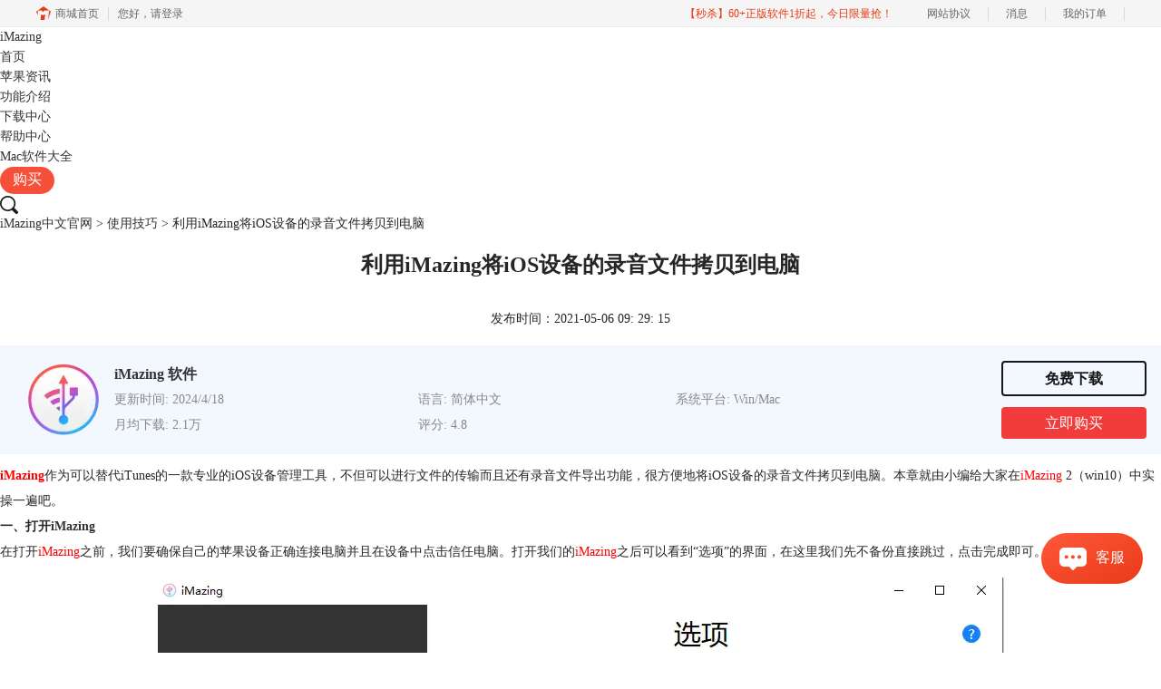

--- FILE ---
content_type: text/html; charset=utf-8
request_url: https://www.imazingchina.com/jiqiao/im-lywj.html
body_size: 11352
content:
<!DOCTYPE html>
<html>
<head>
	<title>利用iMazing将iOS设备的录音文件拷贝到电脑-iMazing中文官网</title>
	<base href="https://www.imazingchina.com"/>	<meta http-equiv="Content-Type" content="text/html; charset=utf-8" />
	<link rel="canonical" href="https://www.imazingchina.com/jiqiao/im-lywj.html"/>
	<meta name="viewport" content="width=device-width"/>	<link rel="shortcut icon" href="/WebDir/imazingchina/favicon.ico" type="image/x-icon" />
	<meta name="description" content="iMazing作为可以替代iTunes的一款专业的iOS设备管理工具，不但可以进行文件的传输而且还有录音文件导出功能，很方便地将iOS设备的录音文件拷贝到电脑。" /><meta name="keywords" content="iMazing,拷贝文件" />	<link rel="stylesheet" type="text/css" href="//cdn.mairuan.com/cdn/swiper/css/swiper.min.css?ver=3.1.369">	<link rel="stylesheet" type="text/css" href="//cdn.mairuan.com/cdn/layui/css/layui.css?ver=3.1.369">
	<link rel="stylesheet" type="text/css" href="//cdn.mairuan.com/cdn/common/css/common.css?ver=3.1.369">
	<link rel="stylesheet" type="text/css" href="/WebDir/imazingchina/css/styleOnline.css?ver=1.149">
	<link rel="stylesheet" type="text/css" href="/WebDir/imazingchina/css/mobileOnline.css?ver=1.149">
		<link rel="stylesheet" type="text/css" href="//cdn.mairuan.com/ev3/mairuan/static/css/foot_mr.css" /><link rel="stylesheet" type="text/css" href="//cdn.mairuan.com/ev3/mairuan/static/css/menu_mr.d5iakmv19v1.css?v=3.1.369" />	<script type="text/javascript"> var SOURCE_DOMAIN = "";var SITE_ALIAS = "imazingchina";var PIC_DOMAIN = "https://pic.mairuan.com"; </script>
	<script type="text/javascript" src="//cdn.mairuan.com/cdn/common/js/jquery.js"></script>
	<script type="text/javascript" src="//cdn.mairuan.com/cdn/common/js/jquery.base64.js"></script>
	<script type="text/javascript" src="//cdn.mairuan.com/ev3/mairuan/static/js/jquery.cookie.js"></script>
	<script type="text/javascript" src="//cdn.mairuan.com/cdn/layui/layui.min.2.7.6.d5iakmv19v1.js"></script>
	<script type="text/javascript" src="//cdn.mairuan.com/cdn/swiper/js/swiper.min.js"></script>	<meta name="sogou_site_verification" content="Wvcz7y4zjp"/>
<meta name="360-site-verification" content="0be9814e1b5cc5f1f09c53557f36eb0c" />
<meta name="baidu-site-verification" content="codeva-mmF2f7DCxs" />
<meta name="msvalidate.01" content="E9FAF22ACF45164064195B5103288FD7" />	<script type="text/javascript">
		var _hmt = _hmt || [];
		(function() {
		var hm = document.createElement("script");
		hm.src = "https://hm.baidu.com/hm.js?b3da37b6e072cf827da7319d585149a9";
		var s = document.getElementsByTagName("script")[0];
		s.parentNode.insertBefore(hm, s);
		})();
	</script>
	</head>
<body>

<header>
    <div class="content">
        <a href="/" class="logo"> iMazing </a>
<style>header .content .naviList {width: calc(100% - 240px);}</style>

       <a class="kefu layui-icon layui-icon-chat layui-hide-sm menu_kefu openKefu"></a>
        <img class="mMenu layui-hide-sm" src="https://pic.mairuan.com/WebSource/imazingchina/web/images/m_menu.png">



<style>
.helper {display: flex;align-items: center;position: absolute;top: 16px;left: 220px;cursor: pointer;}
.helper > img {width: 39px;height: 35px;}
.helper > p {font-size: 16px;font-weight: 700;margin-left: 12px;}
.helper > .black {color: #000;}
.helper > .white {color: #FFF;}
    @media screen and (max-width: 767px){
       .high_light_buyBtn{width:auto;color: #333 !important;background-color: transparent  !important;}
    }
</style>


        <div class="menuSarch layui-hide-sm">
            <img class="searchButtom" src="https://pic.mairuan.com/WebSource/imazingchina/web/images/search.png">
            <input id="searchValueMenu" autocomplete="off" type="text" value="教程">
        </div>
        <ul class="naviList">
            <li><a class="" href="/">首页</a></li>
            <li><a class="" href="macnew/">苹果资讯</a></li>
            <li hovershow="true" nohoverhide="true">
                <a class="" href="beifenhuifu.html">功能介绍</a>
                <div class="subNav layui-hide">
                    <a href="/faq/imazing3-new.html">最新功能</a>
                    <a href="/jishucanshu.html">技术参数</a>
                    <a href="/rumen/ima-duep.html">版本对比</a>
                </div>
           </li>
            <li><a class="" href="xiazai.html">下载中心</a></li>
            <li><a class="indexCurrent" href="rumen/">帮助中心</a></li>
            <li><a class="indexCurrent" target="_blank"href="https://www.mairuan.com/theme/macsoft.html?cjtg=cmmzhuantiye">Mac软件大全</a></li>
<li><a class=" high_light_buyBtn pr" href="promotion.html?cjtg=web_newyear">购买 </a></li>
                                                                      

        </ul>
        <div class="topSearch hide-xs layui-hide">
            <i class="layui-icon layui-icon-close"></i>
            <input id="searchValueId" type="text" autocomplete="off" name="searchInputValue" value="iMazing" >
            <img class="searchButtom" src="https://pic.mairuan.com/WebSource/imazingchina/web/images/search.png">
        </div>
        <div class="topSearchImg hide-xs" >
            <img src="https://pic.mairuan.com/WebSource/imazingchina/web/images/search.png">
        </div>
    </div>
</header>

<style>
@keyframes blink{
  0%{opacity: 1;}
  100%{opacity: 0;} 
}
</style>







<div class="help-pos"><div class="help-pos-content"><a href="/">iMazing中文官网</a> > <a href="/jiqiao/">使用技巧</a> > 利用iMazing将iOS设备的录音文件拷贝到电脑</div></div>


<div class="help-news">
    <div class="help-news-content">
        <div class="help-news_list">
            <div class="news_content lh28 pb50 pt20 m_lh40r m_fs24r m_pb64r m_pt25r"><h1 class="fs24 tac fwb h60 m_fs42r m_lh64r m_fwn m_ha m_pb30r">利用iMazing将iOS设备的录音文件拷贝到电脑</h1><p class="tac fs14 m_tal">发布时间：2021-05-06 09: 29: 15</p><div class="news_detail"><p><a href="https://www.imazingchina.com/" target="_blank"><span style="color:red;"><strong>iMazing</strong></span></a>作为可以替代iTunes的一款专业的iOS设备管理工具，不但可以进行文件的传输而且还有录音文件导出功能，很方便地将iOS设备的录音文件拷贝到电脑。本章就由小编给大家在<span style="color:red;">iMazing</span> 2（win10）中实操一遍吧。</p><ol><li><strong>一、打开</strong><a href="https://www.imazingchina.com/xiazai.html" target="_blank"><strong>iMazing</strong></a></li></ol><p>在打开<span style="color:red;">iMazing</span>之前，我们要确保自己的苹果设备正确连接电脑并且在设备中点击信任电脑。打开我们的<span style="color:red;">iMazing</span>之后可以看到“选项”的界面，在这里我们先不备份直接跳过，点击完成即可。</p><figure class="image ck-widget" contenteditable="false"><img src="https://pic.mairuan.com/WebSource/imazingchina/news/images/abf308ce08958066cb4b50bd3977122660935813615d6.png" alt="选项界面"><div class="ck ck-reset_all ck-widget__type-around"><div class="ck ck-widget__type-around__button ck-widget__type-around__button_before" title="Insert paragraph before block"></div><div class="ck ck-widget__type-around__button ck-widget__type-around__button_after" title="Insert paragraph after block"></div><div class="ck ck-widget__type-around__fake-caret"></div></div><figcaption class="ck-editor__editable ck-editor__nested-editable" data-placeholder="Enter image caption" contenteditable="false">图1：选项界面</figcaption></figure><p><strong>二、打开文件系统</strong></p><p>然后我们会进入软件的主页面，在这里小编演示的设备只有一台苹果手机，若是多个设备的话，要选中将要拷贝音频的设备，这里小编选中“iPhone7”然后双击打开中间窗口的“文件”选项。</p><figure class="image ck-widget" contenteditable="false"><img src="https://pic.mairuan.com/WebSource/imazingchina/news/images/0be8aa0b9800326e0ad7234fd05315ac609358271bc4a.png" alt="主界面"><div class="ck ck-reset_all ck-widget__type-around"><div class="ck ck-widget__type-around__button ck-widget__type-around__button_before" title="Insert paragraph before block"></div><div class="ck ck-widget__type-around__button ck-widget__type-around__button_after" title="Insert paragraph after block"></div><div class="ck ck-widget__type-around__fake-caret"></div></div><figcaption class="ck-editor__editable ck-editor__nested-editable" data-placeholder="Enter image caption" contenteditable="false">图2：主界面</figcaption></figure><p><strong>三、保存录音文件</strong></p><p>进入新窗口之后在左边的列表上下拉找到“语音备忘录”选项，然后就可以看到苹果设备之前所录制的音频文件了。选中需要拷贝到电脑的录音文件名，然后点击右下角的“导出”按钮。</p><figure class="image ck-widget" contenteditable="false"><img src="https://pic.mairuan.com/WebSource/imazingchina/news/images/ab5c6d0b8b71f8d7288caf2aaf4fbf9e60935838e0ba9.png" alt="语音备忘录"><div class="ck ck-reset_all ck-widget__type-around"><div class="ck ck-widget__type-around__button ck-widget__type-around__button_before" title="Insert paragraph before block"></div><div class="ck ck-widget__type-around__button ck-widget__type-around__button_after" title="Insert paragraph after block"></div><div class="ck ck-widget__type-around__fake-caret"></div></div><figcaption class="ck-editor__editable ck-editor__nested-editable" data-placeholder="Enter image caption" contenteditable="false">图3：语音备忘录</figcaption></figure><p>然后会跳转到“浏览文件夹”窗口，选择需要拷贝的位置，之后点击“确定”即可完成操作。</p><figure class="image ck-widget" contenteditable="false"><img src="https://pic.mairuan.com/WebSource/imazingchina/news/images/ea4b7d3af45b3a1907a9a32df63df85f60935853b0921.png" alt="保存位置"><div class="ck ck-reset_all ck-widget__type-around"><div class="ck ck-widget__type-around__button ck-widget__type-around__button_before" title="Insert paragraph before block"></div><div class="ck ck-widget__type-around__button ck-widget__type-around__button_after" title="Insert paragraph after block"></div><div class="ck ck-widget__type-around__fake-caret"></div></div><figcaption class="ck-editor__editable ck-editor__nested-editable" data-placeholder="Enter image caption" contenteditable="false">图4：保存位置</figcaption></figure><p><strong>四、非系统自带的录音软件音频的导出</strong></p><p>不是系统自带的录音软件，一样可以将其导出，方法就是需要我们将隐藏的应用文件显示出来，一般来说对于苹果设备中的文件在<span style="color:red;">iMazing</span>中都会隐藏起来。首先我们找到“编辑”菜单，选中“偏好设置”。</p><figure class="image ck-widget" contenteditable="false"><img src="https://pic.mairuan.com/WebSource/imazingchina/news/images/4b277bd9cb880a958a67cab35d9ff2ef60935860a972f.png" alt="偏好设置"><div class="ck ck-reset_all ck-widget__type-around"><div class="ck ck-widget__type-around__button ck-widget__type-around__button_before" title="Insert paragraph before block"></div><div class="ck ck-widget__type-around__button ck-widget__type-around__button_after" title="Insert paragraph after block"></div><div class="ck ck-widget__type-around__fake-caret"></div></div><figcaption class="ck-editor__editable ck-editor__nested-editable" data-placeholder="Enter image caption" contenteditable="false">图5：偏好设置</figcaption></figure><p>打开之后点击“存储”，然后勾选“文件浏览器”下方的“显示隐藏的文件和文件夹”，然后关闭当前窗口即可将隐藏的文件显示出来。</p><figure class="image ck-widget" contenteditable="false"><img src="https://pic.mairuan.com/WebSource/imazingchina/news/images/9c3629c9076529212f53891e31e5688e6093586dc9886.png" alt="显示隐藏的文件和文件夹"><div class="ck ck-reset_all ck-widget__type-around"><div class="ck ck-widget__type-around__button ck-widget__type-around__button_before" title="Insert paragraph before block"></div><div class="ck ck-widget__type-around__button ck-widget__type-around__button_after" title="Insert paragraph after block"></div><div class="ck ck-widget__type-around__fake-caret"></div></div><figcaption class="ck-editor__editable ck-editor__nested-editable" data-placeholder="Enter image caption" contenteditable="false">图6：显示隐藏的文件和文件夹</figcaption></figure><p>然后找到我们非系统自带的录音软件，在左边窗口点击“文件”选项，然后在中间的窗口点击录音软件，这里小编是“录音笔”。</p><p>之后你就会发现软件包含的音频文件信息。这里我们直接右击音频文件，选择“拷贝至PC”，就可以像之前系统自带的音频文件一样拷贝到电脑啦。</p><figure class="image ck-widget" contenteditable="false"><img src="https://pic.mairuan.com/WebSource/imazingchina/news/images/f87565d19c66f6e76a70ad0daeee71606093587b98601.png" alt="非系统自带的录音软件音频的导出"><div class="ck ck-reset_all ck-widget__type-around"><div class="ck ck-widget__type-around__button ck-widget__type-around__button_before" title="Insert paragraph before block"></div><div class="ck ck-widget__type-around__button ck-widget__type-around__button_after" title="Insert paragraph after block"></div><div class="ck ck-widget__type-around__fake-caret"></div></div><figcaption class="ck-editor__editable ck-editor__nested-editable" data-placeholder="Enter image caption" contenteditable="false">图7：非系统自带的录音软件音频的导出</figcaption></figure><p>以上就是关于怎样利用<span style="color:red;">iMazing</span>将iOS设备的录音文件拷贝到电脑的教程，无论是系统自带的还是从App Store下载的都可以将音频文件导出。</p><p>若还想继续了解更多有关<span style="color:red;">iMazing</span>功能的使用，请前往<span style="color:red;">iMazing</span>中文官网学习。</p><p>作者：茂杨</p></div><p class="news_open">展开阅读全文</p><p class="news_open icon">︾</p><style> 
    .news_open{display:none;}
    @media screen and (max-width: 767px) {
     .m_tal{text-align: left !important;}
      .also_read{ margin: 40px auto !important;}
       .news_detail p{text-indent: 0;}
      .news_content > .news_detail{margin-top: 0.3rem;}
     .news_detail {overflow: hidden;height: 700px;margin-bottom: 20px}
    .news_open{height:auto;text-align: center !important;color: #3D96FF;display:block;padding-bottom: 2px !important;}
    .news_open.icon{line-height: 11px;}
    }
</style>
<script>
$(".news_open").click(function(){
    $(".news_open").hide();
    $(".news_detail").css("height","auto");
})
</script>
<h2 class="fs14 pt30 pb15 m_fs24r m_pt42r m_pb25r">标签：<span class="fwn"><a class="c_4 m_ml8r m_mr8r" target="_blank" href="/biaoqian/ios设备管理器">ios设备管理器</a>，<a class="c_4 m_ml8r m_mr8r" target="_blank" href="/biaoqian/ios设备管理软件">ios设备管理软件</a>，<a class="c_4 m_ml8r m_mr8r" target="_blank" href="/biaoqian/电脑">电脑</a></span></h2><ul class="rlpd-m"><li>上一篇：<a class="c_4 m_fs24r" target="_blank" href="/jiqiao/impd-drios.html">使用iMazing将PDF文件导入至iOS设备</a></li><li>下一篇：<a class="c_4 m_fs24r" target="_blank" href="/jiqiao/im-bfgnth.html">利用iMazing备份功能替换游戏存档</a></li></ul><b class="fs14 db pt15 pb15 m_fs28r m_pt64r m_pb25r">读者也访问过这里:</b><ul class="m_lh48r m_fs24r"><li><a class="c_4" target="_blank" href="/rumen/imazing-dpjnex.html"><span>#</span>iPhone如何快速整理你的相册 iPhone怎么备份照片比较方便</a></li><li><a class="c_4" target="_blank" href="/jiqiao/imazing-qprdgz.html"><span>#</span>苹果手机照片导出怎么做 苹果手机备份照片的方法</a></li><li><a class="c_4" target="_blank" href="/faq/imazing-jlslegf.html"><span>#</span>iMazing Converter是做什么的 iMazing Converter可以批量改图片格式吗</a></li><li><a class="c_4" target="_blank" href="/jiqiao/imazing-bnmxfe.html"><span>#</span>iMazing怎么更新iOS系统 iMazing如何备份数据</a></li><li><a class="c_4" target="_blank" href="/rumen/im-dhfbe.html"><span>#</span>iOS使用iMazing修改游戏存档 iMazing怎么实现iOS游戏APP存档的替换</a></li></ul></div>
<script type="application/ld+json">
{
    "@context": "https://ziyuan.baidu.com/contexts/cambrian.jsonld",
    "@id": "https://www.imazingchina.com/jiqiao/im-lywj.html",
    "title": "利用iMazing将iOS设备的录音文件拷贝到电脑-iMazing中文官网",
    "pubDate": "2021-05-06T09:29:15",
    "upDate": "2021-06-19T11:57:16"
}
</script>
        </div>
        <div class="help-news-menu">
            
<div class="menu ">
    <a class="" href="/rumen/">新手入门</a>
    <a class="" href="/faq/">常见问题</a>
    <a class="active" href="/jiqiao/">使用技巧</a>
    <a class="" href="/macnew/">苹果资讯</a>
</div>

<div class="adv">
    <div>iMazing</div>
    <div>iPhone17最佳搭档</div>
    <a href="buy.html?utm_medium=&utm_source=imazingchina.com&utm_content=购买&utm_campaign=&utm_term=Lois" class="buy">立即抢购</a>
</div>
<div class="qq">
    <div class="download">
        <a href="xiazai.html">下载试用</a>
    </div>
    <p class="fs24 pt50 pb30 bd-b-1 hide-xs text-center">微信公众号</p>
    <div class="fs14 pt15 lh18 hide-xs text-center">
        <div class="">欢迎加入果粉产品的大家庭，立即扫码关注，获取更多软件动态和资源福利</div>
        <img src="https://pic.mairuan.com/yingxiaopublic/image/cz/mr2.png" class="w155">
    </div>
    <style>
        .text-center {
            text-align: center;
        }
    </style>
</div>

    <div class="hot">
        <div class="title">热门文章</div>
        
        <div class='help-news_hotItem'>
            <div class='left'>
                <a href='/jiqiao/ima-dajkd.html' class='itemTitle'  target='_blank'>iphone传输到新iphone要多久，iphone传输到新iphone怎么继续</a>
                <div class='desc'>购买了新的iphone手机，一般要进行数据的迁移操作，将旧手机上的数据传输到新手机上。这样可以确保数据使用的延续性，也是iphone的一大优点，能实现同一账号下不同设备的数据传输。那么，iphone传输到新iphone要多久，iphone传输到新iphone怎么继续？下面一起来看看吧。</div>
            </div>
            <div class='right'>2023-10-24</div>
        </div>
    
        <div class='help-news_hotItem'>
            <div class='left'>
                <a href='/rumen/ima-rfdd.html' class='itemTitle'  target='_blank'>官网下载iMazing，体验便捷的iOS管理功能</a>
                <div class='desc'>正在为iTunes繁琐的操作发愁？设备数据量大，苹果云端的免费备份空间已满，需付费备份？如果您有以上烦恼，不妨来iMazing官网下载软件，体验一下轻松的iOS设备管理方式。</div>
            </div>
            <div class='right'>2021-08-24</div>
        </div>
    
        <div class='help-news_hotItem'>
            <div class='left'>
                <a href='/rumen/ima-klas.html' class='itemTitle'  target='_blank'>苹果手机一定要备份吗 iphone用什么备份</a>
                <div class='desc'>苹果手机一定要备份吗？不一定要备份，但强烈建议备份。如果设备未备份的话，遇到设备丢失、损坏等情况，就无法恢复数据。iphone用什么备份？本文将会针对常用的三款iphone备份软件作介绍。</div>
            </div>
            <div class='right'>2022-03-30</div>
        </div>
    
        <div class='help-news_hotItem'>
            <div class='left'>
                <a href='/rumen/ima-fdim.html' class='itemTitle'  target='_blank'>iphone备份会备份哪些东西 苹果手机备份可以备份哪些东西</a>
                <div class='desc'>iphone备份会备份哪些东西？iphone可根据需要备份设备数据、应用数据、苹果系统等。根据不同的备份工具，可备份的数据类型不同，有些工具可整机备份，有些工具可单项数据备份。本文会详细讲解苹果手机备份可以备份哪些东西。</div>
            </div>
            <div class='right'>2022-04-08</div>
        </div>
    
        <div class='help-news_hotItem'>
            <div class='left'>
                <a href='/jiqiao/xiazai-anzhuang.html' class='itemTitle'  target='_blank'>使用iMazing给iOS设备下载和安装APP</a>
                <div class='desc'>现在的iTunes已经不能管理应用程序了， iMazing软件不但能够给具有文件共享功能的APP传输文档，还可以给设备安装或者卸载APP，极大地方便了使用者对应用程序的管理。</div>
            </div>
            <div class='right'>2021-06-01</div>
        </div>
    
        <div class='help-news_hotItem'>
            <div class='left'>
                <a href='/faq/ima-xxsw.html' class='itemTitle'  target='_blank'>imazing怎么提取ipa文件 imazing怎么导出app</a>
                <div class='desc'>IPA是iPhoneApplication的简称，可以理解为iOS移动设备的安装包。虽然IPA软件可作为安装使用，但由于苹果系统的封闭性与安全性设置，IPA软件是带有账户属性的，仅能用于同账户设备的安装。</div>
            </div>
            <div class='right'>2022-08-09</div>
        </div>
    
    </div>

    <div class="hot">
        <div class="title">最新资讯</div>
        
        <div class='help-news_hotItem'>
            <div class='left'>
                <a href='/jiqiao/ima-djdna.html' class='itemTitle'  target='_blank'>iMazing连接手机没反应 iMazing怎么用WIFI连接手机</a>
                <div class='desc'>不少使用iMazing的小伙伴都碰到过两个问题，比如在用数据线连接手机时没反应，又或者不清楚怎么使用Wi-Fi连接手机。别着急，这篇内容就围绕iMazing连接手机没反应，iMazing怎么用WIFI连接手机的相关内容展开介绍，帮各位把这些问题解释清楚，一步步教大家操作。</div>
            </div>
            <div class='right'>2026-01-12</div>
        </div>
    
        <div class='help-news_hotItem'>
            <div class='left'>
                <a href='/faq/ima-jngtc.html' class='itemTitle'  target='_blank'>iMazing如何导出通讯录  iPhone通讯录如何跟安卓手机同步</a>
                <div class='desc'>在更换iPhone设备，或需要备份、导出通讯录时，很多小伙伴可能会犯难，担心操作过程复杂繁琐，害怕误操作导致联系人丢失，其实掌握正确方法后这些问题都能轻松解决。下面我们就来带各位了解一下iMazing如何导出通讯录，iPhone通讯录如何跟安卓手机同步的相关内容。</div>
            </div>
            <div class='right'>2026-01-12</div>
        </div>
    
        <div class='help-news_hotItem'>
            <div class='left'>
                <a href='/jiqiao/ima-lksjw.html' class='itemTitle'  target='_blank'>iMazing智能备份策略 iMazing增量备份存储优化方案</a>
                <div class='desc'>在使用苹果手机时，大家备份数据的常用方式是通过iCloud云存储空间，可是它只有免费的5GB可以使用，如果想存储更多数据，则需要进行付费升级，并且费用不菲。在这里推荐大家可以了解一下iMazing软件，可以有效解决我们的备份烦恼，接下来带大家了解一下iMazing智能备份策略，iMazing增量备份存储优化方案。</div>
            </div>
            <div class='right'>2025-12-17</div>
        </div>
    
        <div class='help-news_hotItem'>
            <div class='left'>
                <a href='/jiqiao/ima-osldjw.html' class='itemTitle'  target='_blank'>iMazing照片批量处理 iMazing HEIC格式转换工具解析</a>
                <div class='desc'>不少朋友在处理苹果手机或平板中的照片时，总是为批量处理犯愁。其实，iMazing这款软件就是一个很好的选择，界面操作简单，就算是刚接触的用户，也能很快上手。而且它不光能批量处理照片，还能转换HEIC格式照片。接下来，我们就来了解一下iMazing照片批量处理，iMazing HEIC格式转换工具解析的相关内容。</div>
            </div>
            <div class='right'>2025-12-17</div>
        </div>
    
        <div class='help-news_hotItem'>
            <div class='left'>
                <a href='/jiqiao/ima-odjwc.html' class='itemTitle'  target='_blank'>WhatsApp数据怎么导出 如何备份WhatsApp里的照片</a>
                <div class='desc'>WhatsApp是一款很流行的聊天软件，跟微信功能差不多，主打即时通讯和社交互动，能发送文字、语音、视频等消息，里面存储了很多重要数据，所以我们一定要做好定期备份的准备。今天就使用iMazing给大家介绍一下WhatsApp数据怎么导出，如何备份WhatsApp里的照片等相关内容。</div>
            </div>
            <div class='right'>2025-12-17</div>
        </div>
    
        <div class='help-news_hotItem'>
            <div class='left'>
                <a href='/rumen/ima-osdpw.html' class='itemTitle'  target='_blank'>iMazing管理应用程序如何安装IPA iMazing如何恢复旧版的app</a>
                <div class='desc'>IPA是苹果设备上应用程序的安装包格式，如果想对这类应用程序安装包进行管理，我们通常会借助第三方软件。iMazing是一款备受青睐的实用工具，能够帮我们解决苹果设备上应用程序的安装包管理等相关问题，今天我们就借助这款软件，来说一下iMazing管理应用程序如何安装IPA，iMazing如何恢复旧版的app的操作步骤。</div>
            </div>
            <div class='right'>2025-12-17</div>
        </div>
    
        <div class='help-news_hotItem'>
            <div class='left'>
                <a href='/faq/imazing-tkigha.html' class='itemTitle'  target='_blank'>iMazing多设备协同 iMazing跨iPhone/iPad数据迁移流程</a>
                <div class='desc'>换新手机了，怎么将之前旧手机中的数据传输至新手机中呢？相信大部分用户都遇到过这样的麻烦。其实不用发愁，在这里为大家推荐一款非常不错的软件——iMazing，它可以有效帮助我们解决这些难题，下面我们就来说一说iMazing多设备协同，iMazing跨iPhone/iPad数据迁移流程的具体操作方法。</div>
            </div>
            <div class='right'>2025-11-25</div>
        </div>
    
        <div class='help-news_hotItem'>
            <div class='left'>
                <a href='/jiqiao/imazing-xuiafh.html' class='itemTitle'  target='_blank'>iMazing免费版VS付费版详解 iMazing自动化备份设置</a>
                <div class='desc'>iMazing是一款备受好评的iOS设备管理软件，同时支持Mac和PC系统，是苹果用户的得力帮手。不知道大家有没有发现，iMazing的免费版和付费版在功能上存在一些差异。接下来就带大家了解一下iMazing免费版VS付费版详解， iMazing自动化备份设置的相关内容。</div>
            </div>
            <div class='right'>2025-11-25</div>
        </div>
    
        <div class='help-news_hotItem'>
            <div class='left'>
                <a href='/rumen/imazing-okieca.html' class='itemTitle'  target='_blank'>如何设置无线备份保护iPhone数据 iMazing管理应用程序技巧</a>
                <div class='desc'>手机承载着人们日常生活与工作的各种信息，存储着照片、通讯录、聊天记录等重要数据。为了更安全地保护iPhone手机中的数据，推荐大家使用iMazing软件进行备份管理。下面为大家分享一下如何设置无线备份保护iPhone数据，iMazing管理应用程序技巧的相关内容。</div>
            </div>
            <div class='right'>2025-11-25</div>
        </div>
    
        <div class='help-news_hotItem'>
            <div class='left'>
                <a href='/faq/imazing-uwecja.html' class='itemTitle'  target='_blank'>iMazing跨设备传输教程 iMazing电池健康监测</a>
                <div class='desc'>换了新iPhone手机后，大家做的第一件事肯定是将之前设备上的数据（照片、短信、聊天记录、电话等）传输到新设备上，iMazing 作为大家常用的iOS设备管理工具，能轻松实现跨设备数据迁移。下面带大家了解一下iMazing跨设备传输教程，iMazing电池健康监测的相关内容。</div>
            </div>
            <div class='right'>2025-11-25</div>
        </div>
    
    </div>

        </div>
    </div>
</div>


<footer class="footer">
    <div class="footer-content">
        

        <div class="footer-footMenu layui-row m_pt5 m_pb5 m_bn">
            <div class="logo tac pt0 layui-col-lg2 layui-col-xs12 hide-xs">
                <img class="w112" src="https://pic.mairuan.com/yingxiaopublic/image/iMazing/im3-presskit-icon-light.svg">
                <span>iMazing</span>
            </div>
            <div class="menuItem layui-col-lg3 layui-col-xs12">
                <img class="jia layui-hide-sm" src="https://pic.mairuan.com/WebSource/soundforge/web/images/jia.png">
                <p>产品</p>
            <ul class="lh32 hide-xs">
                    <li><a target="_blank" href="chanpin.html">功能特性</a></li>
                    <li><a target="_blank" href="xiazai.html">iMazing下载</a></li>
                    <li><a target="_blank" href="buy.html">iMazing激活码</a></li>
                </ul>
            </div>
            <div class="menuItem layui-col-lg3 layui-col-xs12">
                <img class="jia layui-hide-sm" src="https://pic.mairuan.com/WebSource/soundforge/web/images/jia.png">
                <p>支持</p>
            <ul class="lh32 hide-xs">
                    <li><a target="_blank" href="rumen/">新手入门</a></li>
                    <li><a target="_blank" href="faq/">常见问题</a></li>
                    <li><a target="_blank" href="jiqiao/">使用技巧</a></li>
                </ul>
            </div>
            <div class="menuItem layui-col-lg2 layui-col-xs12">
                <img class="jia layui-hide-sm" src="https://pic.mairuan.com/WebSource/soundforge/web/images/jia.png">
                <p>关于</p>
            <ul class="lh32 hide-xs">
     <li><a href="https://i.mairuan.com/support/que/id/18" target="_blank" rel="nofollow">关于我们</a></li>
                    <li><a rel="nofollow" target="_blank" href="yinsi.html">隐私条款</a></li>
                    <li><a target="_blank" href="sitemap.html">网站地图</a></li>
                </ul>
            </div>
            <div class="menuItem layui-col-lg2 layui-col-xs12">
                <img class="jia layui-hide-sm" src="https://pic.mairuan.com/WebSource/soundforge/web/images/jia.png">
                <p>客服</p>
            <ul class="lh32 hide-xs">
                        <li><img src="https://pic.mairuan.com/WebSource/common/web/images/footerTel.png" class="mr15 m_w23r m_mr15r">400-8765-888</li>
                        <li><img src="https://pic.mairuan.com/WebSource/common/web/images/footerMail.png" class="mr15 m_w23r m_mr15r"><a href="mailto:kefu@makeding.com" rel="nofollow">kefu@makeding.com</a></li>
                    <li>商务合作：alex.qi@makeding.com</li>

                </ul>
            </div>
        </div>
    </div>
    <div class="footer-copyright">
        <div class="content">
            <p class="links_ba">
                <span>Copyright © 2026  
                    <a href="/"> iMazing</a>
                    <br class="layui-hide-sm"> 
                    <span class="hide-xs">-</span> 
                    苏州麦软网络有限公司
                </span>
                <span class="hide-xs">|</span>
                <br class="layui-hide-sm">
                 <a target="_blank" href="https://cpv1.mairuan.com/pic/20191111/mairuan/mrdxxkez.pdf">经营许可证编号：苏B2-20170109</a>|
                <span class="zhengzhaoxinxi" data="https://pic.mairuan.com/yingyezhizhao/yyzz-mr.jpg">证照信息</span> 
                <br class="layui-hide-sm">
                <span>特聘法律顾问：江苏政纬律师事务所 宋红波</span>
            </p>
            <p class="image_ba">
                <a href="/" target="_blank"><img src="https://pic.mairuan.com/icon/ebsicon.png" width="26"></a>
                <a target="_blank" href="https://beian.miit.gov.cn" rel="nofollow">苏ICP备17007269号-12</a>
            </p>
        </div>            
    </div>
</footer>



    <script>
        $(".news_detail").before(`
    <style>
        .article_dl {position: relative;width: 100%;height: 120px;background: #F3F8FF;margin: 15px 0 10px 0;display: flex;align-items: center;padding: 0 30px;left: auto !important;}
        .article_dl >img {max-width: 80px;max-height: 80px;}
        .article_dl .middle {width: calc(100% - 80px - 110px);padding-left: 16px;}
        .article_dl .middle .title {font-size: 16px!important;color: #333;font-weight: bold;padding: unset!important;margin: unset!important;border: unset!important;}
        .article_dl .middle .system {display: flex;align-items: flex-start;flex-wrap: wrap;}
        .article_dl .middle .system .item {width: 33%;font-size: 14px;color: #888;}
        .article_dl .middle .system .item:nth-child(3n-1) {width: 28%!important;}
        .article_dl .right {width: 160px;position: absolute;right: 16px;}
        .article_dl .right .download {display: inline-block;width: 160px;height: 35px;line-height: 35px;text-align: center;color: white;background:#171717;border-radius: 4px;font-size: 16px;}
        .article_dl .right .buy {display: inline-block;width: 160px;height: 35px;line-height: 35px;text-align: center;color: #0075E6;background:#F23C3C;border-radius: 4px;font-size: 16px;}
        .article_dl .right .buydl{}
        .article_dl .right .buydl .download,.article_dl .right .drawdl .download{
            display: inline-block;width: 156px;height: 35px;line-height: 35px;margin-bottom: 12px;text-align: center;font-weight:bold; color: #171717;background:unset;border: 2px solid #171717;border-radius: 4px;font-size: 16px;
        }
        .article_dl .right .buy {display: inline-block;width: 160px;height: 35px;line-height: 35px;text-align: center;color: #FFF;background:#F23C3C;border-radius: 4px;font-size: 16px;}
        .article_dl .right .drawdl{}
        .article_dl .right .drawdl .drawuse{width: 160px;height: 35px;display: flex;align-items: center;justify-content: center;line-height: 35px;text-align: center;color: #0075E6;background:#F23C3C;border-radius: 4px;font-size: 15px;}
        .article_dl .right .drawdl .drawuse p{
            position: relative;float: left;width: 82px;height: 26px;background: linear-gradient(94.67deg, #FFD177 -4.18%, #FFA10D 93.8%);
            display: flex;align-items: center;justify-content: center;color: #fff;font-weight: bold;padding-bottom:unset;
        }
        
        .drawuse p:after,.drawuse p:before {content: "";position: absolute;width: 10px;height: 10px;background: #F23C3C;border-radius: 50%;left: -5px;}
        .drawuse p:before {left: 77px;}
        .article_dl .right .drawdl .drawuse .drawusebut{background: unset;border: 0;color: #fff;font-weight: bold;margin-left: 6px;}
        .layui-icon{font-size: 14px;-webkit-transform: rotate(180deg);transform: rotate(180deg);margin-left: 4px}
        .drawusebut svg{position:relative;top:4px;}
         .article_dl .close{display: none;position: absolute;width: 20px;height: 20px;right: 0;bottom: 0;background-image: url("http://wx-women.kcs2.top/Public/close.png");background-size: 20px 20px;}
    </style>

    <div class="article_dl">
        <img src="https://pic.mairuan.com/yingxiaopublic/image/imazinglogo.png">
        <div class="middle">
            <div class="title">iMazing 软件</div>
            <div class="system">
                <div class="item">更新时间: 2024/4/18</div>
                <div class="item">语言: 简体中文</div>
                <div class="item">系统平台: Win/Mac</div>
                <div class="item">月均下载: 2.1万</div>
                <div class="item">评分: 4.8</div>
            </div>
        </div>
        <div class="right"><div class="buydl">
                            <a href="xiazai.html?cjtg=imazing_newsbox_xiazai" class="download" baidujsapi="event_xiazai_click_文章详情页下载按钮">免费下载</a>
                            <a href="promotion.html?cdgs_newsbox_buy" class="buy" baidujsapi="event_buy_click_文章详情页购买按钮">立即购买</a>
                         </div></div>
        <div class="close"></div>
    </div>
`);
    </script>
	<script type="text/javascript" src="//cdn.mairuan.com/cdn/common/js/fastclick.js"></script>
	<script type="text/javascript" src="//cstaticdun.126.net/load.min.js?t=1769226227"></script>
	<script type="text/javascript" src="//cdn.mairuan.com/ev3/common/js/common.js?t=1769226227"></script>
	<script type="text/javascript" src="/WebDir/imazingchina/js/main.js?t=1769226227"></script>
	    <script type='text/javascript'>var apihost = 'https://api3.mairuan.com/api.php'; var uchost = 'https://i.mairuan.com';</script>
<script type="text/javascript" src="//cdn.mairuan.com/ev3/mairuan/static/js/ajaxsetup.js?v=1.0.1"></script><script type="text/javascript" src="//cdn.mairuan.com/ev3/mairuan/static/js/menu_mr.d5iakmv19v1.js?v=3.1.369"></script><script type="text/javascript" src="//cdn.mairuan.com/ev3/mairuan/static/js/general_mr.d5iakmv19v1.js?v=3.1.369"></script>    <script src="https://wm.makeding.com/static/External/wm_cookie.js"></script>
	<script type="text/javascript" src="//cdn.mairuan.com/stats/baidu/baidujsapi.js?v=19003"></script>
	<div class="layui-hide">
		<script>
var _hmt = _hmt || [];
(function() {
var hm = document.createElement("script");
hm.src = "https://hm.baidu.com/hm.js?c4f06beb16ba24962142e9e224591cb5";
var s = document.getElementsByTagName("script")[0];
s.parentNode.insertBefore(hm, s);
})();
</script>	</div>
	<script type="text/javascript">
		(function(i,s,o,g,r,a,m){i['GoogleAnalyticsObject']=r;i[r]=i[r]||function(){
		  (i[r].q=i[r].q||[]).push(arguments)},i[r].l=1*new Date();a=s.createElement(o),
		  m=s.getElementsByTagName(o)[0];a.async=1;a.src=g;m.parentNode.insertBefore(a,m)
		  })(window,document,'script','https://www.google-analytics.com/analytics.js','ga');
		ga('create', 'UA-126448103-1', 'auto', {'allowLinker': true});
		ga('require', 'linker');
		ga('linker:autoLink', ['user.mairuan.com','userl.mairuan.com'] );
		ga("send", "pageview");
	</script>		<!--[if lt IE 9]>
		<script src="//cdn.mairuan.com/cdn/common/js/html5shiv.min.js"></script>
		<script src="//cdn.mairuan.com/cdn/common/js/respond.min.js"></script>
	<![endif]-->
<input type="hidden" class="g_rediurl" value="">
<input type="hidden" class="server_time" value="1769226227">
<input type="hidden" class="g_mobile" value="0">
<script type="text/javascript" src="//cdn.mairuan.com/stats/cj/web_verify.js?v=250919.3"></script>
</body>
</html>

--- FILE ---
content_type: application/x-javascript; charset=utf-8
request_url: https://t.gdt.qq.com/conv/web/cookies/jsonp?cb=jsonp_cb_0_1769226234540_11&callback=jsonp_cb_0_1769226234540_11
body_size: 71
content:
jsonp_cb_0_1769226234540_11({"ret":1, "click_id":""})

--- FILE ---
content_type: application/x-javascript; charset=utf-8
request_url: https://t.gdt.qq.com/conv/web/cookies/jsonp?cb=jsonp_cb_0_1769226234528_428&callback=jsonp_cb_0_1769226234528_428
body_size: 74
content:
jsonp_cb_0_1769226234528_428({"ret":1, "click_id":""})

--- FILE ---
content_type: application/javascript; charset=utf-8
request_url: https://wp.qiye.qq.com/qidian/2852156690/c31f8fc843551b7e09d7770889f0798e
body_size: 5831
content:
(function(global){
    if(global.__WPAV2_GRAY){
        return;
    }

   
    var flag1 = 21848,
        flag2 = 1,
        flag3 = 1,
        flag_loaded = 28,
        reportCgi = 'http://report.huatuo.qq.com/report.cgi';

    if (location.protocol.indexOf('https') !== -1) {
        reportCgi = 'https://report.huatuo.qq.com/report.cgi';
    }

    var platform = 'pc',
        ua = navigator.userAgent;

    if (/(?:iphone|ipad|ipod)/i.test(ua)) {
        platform = 'ios';
    } else if(/android/i.test(ua)) {
        platform = 'android';
    }

    var 
        env = global.__WPAV2_GRAYENV || 'production', 
        version = '4.2.0',  
  
        protocol = 'https:',
        hostMap = {
            development: 'dev',
            test: 'oa'
        },

      

        staticBase = global.__WPA_GRAYSTATICBASE,

        host = protocol + '//' + (hostMap[env] || '') + 'wp.qiye.qq.com',
        base = global.__WPA_GRAYBASE || host,

        apiBase = global.__WPA_GRAYBAPIASE || host + '/api',
        stack = [],
        apiStack = [],
        tmpEventBucket = {},
        charset = 'utf-8'; 

    if (!staticBase) {
        if (env === 'development') {
            staticBase = 'https://dev.gtimg.com';
            staticBase += '/qidian/src/wpav2/dist/' + version;
        } else if (env === 'test') {
            staticBase = 'https://oa.gtimg.com';
            staticBase += '/qidian/src/wpav2/dist/' + version;
        } else {
            staticBase = 'https://bqq.gtimg.com';
            staticBase += '/qidian/src/wpav2/dist/' + version;
        }

    }
    

    var doc = document,
        head = doc.head || doc.getElementsByTagName("head")[0] || doc.documentElement,
        baseElement = head.getElementsByTagName("base")[0],
        currentlyAddingScript;

    function fetch(uri) {
        var node = doc.createElement("script"),
            sTime;

        node.charset = charset;
        node.async = true;
        node.src = uri;
        node.id = 'LBFnode';

        currentlyAddingScript = node;

        node.onload = node.onreadystatechange = function() {
            if(!this.readyState || this.readyState=='loaded' || this.readyState=='complete') {
                var eTime = +new Date(),
                    timeCost = eTime - sTime;
            }
        };

        sTime = +new Date();
        baseElement ?
            head.insertBefore(node, baseElement) :
            head.appendChild(node);

        currentlyAddingScript = null;
    }

    function getScriptPosition() {
        var scripts = document.getElementsByTagName('script');
        return scripts.length > 0 ? scripts[scripts.length - 1] : null;
    }


    var exports = global.__WPAV2_GRAY = {
        version: version,

        base: base,

        staticBase: staticBase,

        apiBase: apiBase,

        env: env,

        protocol: protocol,

        create: function(data){
            data.scriptPosition = getScriptPosition();
            stack.push(data);
        },

        on: function(type, cb){
            tmpEventBucket[type] ?
                tmpEventBucket[type].push(cb) :
                tmpEventBucket[type] = [cb];
        },

        api: function(){
            apiStack.push(arguments);
        },

        ready: function(onReady){
            exports.on('load', onReady);
        },

        getScriptPosition: getScriptPosition,

        _stack: stack,

        _apiStack: apiStack,

        _evtBkt: tmpEventBucket
    };

    fetch(staticBase + '/pk1_v1.js');
})(this);
// 2026-01-24 11:43:53
__WPAV2_GRAY.create({"updateTime":"1695367347","fkfuin":"2852156690","setIp":"9.148.209.149","fkfext":"2852156690","url":"https://url.cn/54laroA?_type=wpa\u0026qidian=true","source":0,"id":"584","type":"17","beforeConsultForm":{"switch":"0","allowSkip":"0","formID":"0","pushRule":"0"},"msgDisplayed":0,"isSsc":0,"interactNavId":"0","custom":{"customType":"1","source":"0","isCustomEntry":"0","isLBS":"0","open":"1","customImg":{"url":"","h":{"type":"3","px":"0"},"v":{"px":"0","type":"3"},"width":"0","height":"0","zoom":"0"},"isAppUin":"0","msgDisplayed":{"isDisplayed":"0","categoryId":"297562090103701504"},"isSsc":"0","domId":"im_qd_cservice_imazing","middlePage":{"pc":"0","mobile":"1"}},"key":"c31f8fc843551b7e09d7770889f0798e","isNewWebim":1,"scene":"0","cate":"1","download":"https://admin.qidian.qq.com/mp/mediaPage/downloadQrcode3?url=http%3A%2F%2Fp.qpic.cn%2Fqidian_pic%2F0%2F20200506743021b6b1f17f8d7b2532802217f6bb%2F0","imUrl":"https://url.cn/57fvzY0?_type=wpa\u0026qidian=true","sideBarId":"","isCustomEntry":0,"title":"","createTime":"1695367347","createrName":"No.1","roleQQ":{"navRouter":{"routerList":[{"time":"14","nav":"15"}],"defaultNav":"17"},"isKfuin":"1","isPub":"","subNav":{"value":"-1","data":"请点击导航","isDisabled":"0","receptionSwitch":"0"},"isDisabled":"0","type":1,"forid":"2466","name":null,"uin":null,"robotNav":"","value":"5","data":null,"isOpenCompanyWords":"0","msgDisplayed":"0","enableSwitch":""},"deployList":[{"id":"583","deployTypeId":"1","deployRemarks":"iMazing","deployWebsite":"https://www.imazingchina.com/"}],"fkfextname":"No.1","FCustom":{"domId":"im_qd_cservice_imazing","open":"1","isCustomEntry":0,"middlePage":{"pc":"0","mobile":"1"},"source":0,"isLBS":0,"customType":"1","msgDisplayed":{"isDisplayed":0,"categoryId":"297562090103701504"},"customImg":{"v":{"px":"0","type":"3"},"width":"0","height":"0","zoom":"0","url":"","h":{"type":"3","px":"0"}},"isAppUin":0,"isSsc":0},"qrCodeImg":"//p.qpic.cn/qidian_pic/0/20200506743021b6b1f17f8d7b2532802217f6bb/0","isAppUin":0,"setCacheTime":1709522505,"isWpaMangoWssOpt":true,"theme":1,"isLBS":0,"name":"售后-iMazing","middlePage":{"pc":"0","mobile":"1"},"qrcode":"//p.qpic.cn/qidian_pic/0/20200506743021b6b1f17f8d7b2532802217f6bb/0"})